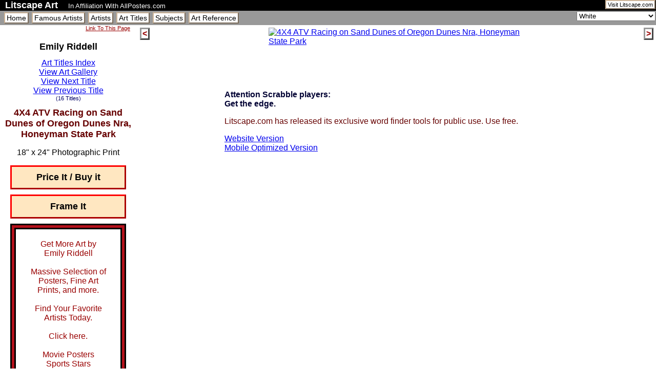

--- FILE ---
content_type: text/html
request_url: http://litscapeart.com/Artist/021/Emily_Riddell/4X4_ATV_Racing_on_Sand_Dunes_of_Oregon_Dunes_Nra_Honeyman_State_Park.html
body_size: 2967
content:
<?xml version="1.0" encoding="UTF-8" ?><!DOCTYPE html PUBLIC "-//W3C//DTD XHTML 1.0 Transitional//EN" "http://www.w3.org/TR/xhtml1/DTD/xhtml1-transitional.dtd"><html xmlns="http://www.w3.org/1999/xhtml" xml:lang="en" lang="en"><head><meta http-equiv="Content-Type" content="text/html; charset=UTF-8" /><meta name="author" content="The Bitmill Inc." /><meta name="copyright" content="Copyright 2010 LitscapeArt.com, All Rights Reserved" /><meta name="robots" content="index,follow" /><meta name="keywords" content="4X4 ATV Racing on Sand Dunes of Oregon Dunes Nra, Honeyman State Park,Emily Riddell,18&#34; x 24&#34; Photographic Print,4225012" /><meta name="description" content="Emily Riddell: 4X4 ATV Racing on Sand Dunes of Oregon Dunes Nra, Honeyman State Park, 18&#34; x 24&#34; Photographic Print" /><title>4X4 ATV Racing on Sand Dunes of Oregon Dunes Nra, Honeyman State Park by Emily Riddell</title><link rel="stylesheet" href="/css/litscapeart_v2.css" type="text/css" media="screen" /><script src="/js/litscapeart.js" type="text/javascript"></script><script type="text/javascript">if(window.top!=window.self){window.top.location.replace(window.self.location);}</script></head><body><div id="maindiv"><div id="topdiv"><a id="tolitscape" href="https://www.litscape.com/" rel="nofollow">Visit Litscape.com</a><h1>Litscape Art</h1><span class="afftag">In Affiliation With AllPosters.com</span></div><div class="menudiv"><div id="colorpicker"><select id="colorselect" name="X11" onchange="setColorFromSelect();" size="1"><option id="FFFAF2" selected="selected">Default</option></select></div><ul class="menuul"><li><a class="menuitem" href="/" title="Welcome to Litscape Art">Home</a></li><li><a class="menuitem" href="/Artists/Famous/" title="List of Famous Artists at Litscape Art">Famous Artists</a></li><li><a class="menuitem" href="/Artists/A.html" title="Alphabetical index of all artists at Litscape Art">Artists</a></li><li><a class="menuitem" href="/Titles/A.html" title="Alphabetical index of all art titles at Litscape Art">Art Titles</a></li><li><a class="menuitem" href="/Subjects/">Subjects</a></li><li><a class="menuitem" href="/Art_Reference/">Art Reference</a></li></ul></div><div id="middiv"><div id="controldiv"><div class="linklinkdiv"><a id="linklink" href="#linktothis">Link To This Page</a></div><div id="artistinfodiv"><h1>Emily Riddell</h1><a href="/Artist/021/Emily_Riddell/" class="browselink" title="Emily Riddell Art Titles">Art Titles Index</a><br /><a href="/Artist/021/Emily_Riddell/gallery_001.html" class="browselink" title="Emily Riddell Art Gallery">View Art Gallery</a><br /><a href="/Artist/021/Emily_Riddell/Adirondack_Chairs_in_Row_by_Lake_Northeast_Kingdom.html" class="browselink" title="Adirondack Chairs in Row by Lake, Northeast Kingdom">View Next Title</a><br /><a href="/Artist/021/Emily_Riddell/1880s_Deserted_Home_Through_Stone_Warehouse_Door_Frame_Bodie_State_Historic_Park.html" class="browselink" title="1880's Deserted Home Through Stone Warehouse Door Frame, Bodie State Historic Park">View Previous Title</a><br /><p class="thislabel">(16&#160;Titles)</p></div><div id="titleinfodiv"><h1>4X4 ATV Racing on Sand Dunes of Oregon Dunes Nra, Honeyman State Park</h1><div id="formats"><p id="oneformat" class="18&#34; x 24&#34; Photographic Print|||||http://www.allposters.com/gallery.asp?aid=484856644&amp;apnum=4225012|http://www.allposters.com/FrameStudio/default.asp?aid=484856644&amp;apnum=4225012">18&#34; x 24&#34; Photographic Print</p></div></div><div id="buyitframeit"><a id="mainbuy" class="buybutton" href="http://www.allposters.com/gallery.asp?aid=484856644&amp;apnum=4225012">Price It / Buy it</a><div id="mainframeitdiv"><a id="mainframe" class="buybutton" href="http://www.allposters.com/FrameStudio/default.asp?aid=484856644&amp;apnum=4225012"> Frame It</a></div></div><div id="apsearch"><a href="http://affiliates.allposters.com/link/redirect.asp?AID=484856644&amp;PSTID=1&amp;LTID=13&amp;LID=1371&amp;lang=1" target="_top" class="findart">Get More Art by<br />Emily Riddell<br /><br />Massive Selection of Posters, Fine Art Prints, and more.<br /><br />Find Your Favorite Artists Today.<br /><br />Click here.<br /><br />Movie Posters<br />Sports Stars<br />Comic Book Art<br />Classic Art<br /><br />Shop Now.<br /><br /></a><div id="aplogo"><img src="http://imagecache2.allposters.com/images/banners/1/apc_white_130x44.gif" alt="Click here to buy posters!" border="0" width="88" height="31" /></div></div></div><div id="productdiv"><a id="prevtitle" href="/Artist/021/Emily_Riddell/1880s_Deserted_Home_Through_Stone_Warehouse_Door_Frame_Bodie_State_Historic_Park.html">&#60;</a><a id="nexttitle" href="/Artist/021/Emily_Riddell/Adirondack_Chairs_in_Row_by_Lake_Northeast_Kingdom.html">&#62;</a><div id="bigimagediv"><a href="http://www.allposters.com/gallery.asp?aid=484856644&amp;apnum=4225012" rel="nofollow"><img class="bigimage" src="http://imagecache6.allposters.com/LRG/30/3030/PAWBF00Z.jpg" width="500" height="375" alt="4X4 ATV Racing on Sand Dunes of Oregon Dunes Nra, Honeyman State Park" title="18 x 24 Photographic Print: 4X4 ATV Racing on Sand Dunes of Oregon Dunes Nra, Honeyman State Park" /></a></div><div id="wordfinderad">&#160;</div></div><div id="cleardiv">&#160;</div></div><div id="linktothis"><h1>Link To This Page</h1><p>If you have a website and feel that a link to this page would fit in nicely with the content of your pages, please feel free to link to this page. Copy and paste the following html into your webpage. (You may modify the link text to suit your needs). Be aware that all art images are property of AllPosters.com. Litscape Art <strong>does not</strong> grant permission to link directly to these images.</p><textarea rows="6" cols="600" readonly="readonly" onmouseover="select();">&lt;a href="http://litscapeart.com/Artist/021/Emily_Riddell/4X4_ATV_Racing_on_Sand_Dunes_of_Oregon_Dunes_Nra_Honeyman_State_Park.html"&gt;4X4 ATV Racing on Sand Dunes of Oregon Dunes Nra, Honeyman State Park by Emily Riddell&lt;/a&gt; at LitscapeArt.com</textarea><p>Your link will look like this:<br /><a href="http://litscapeart.com/Artist/021/Emily_Riddell/4X4_ATV_Racing_on_Sand_Dunes_of_Oregon_Dunes_Nra_Honeyman_State_Park.html">4X4 ATV Racing on Sand Dunes of Oregon Dunes Nra, Honeyman State Park by Emily Riddell</a> at LitscapeArt.com<br />Thank you for your interest and support.</p></div><div class="menudiv"><ul class="menuul"><li><a class="menuitem" href="/">Home</a></li><li><a class="menuitem" href="/Artists/Famous/">Famous Artists</a></li><li><a class="menuitem" href="/Artists/A.html">Artists</a></li><li><a class="menuitem" href="/Titles/A.html">Art Titles</a></li><li><a class="menuitem" href="/Subjects/">Subjects</a></li><li><a class="menuitem" href="/Art_Reference/">Art Reference</a></li><li><a class="intersitemenuitem" href="https://www.litscape.com/" rel="nofollow">Litscape.com</a></li></ul></div><div id="bottomdiv"><p id="copyright">Copyright 2010 LitscapeArt.com<br />All Rights Reserved</p><p id="bitmill">Litscape Art was developed by <a href="http://www.thebitmill.com" rel="nofollow">The Bitmill<sup>®</sup> Inc.</a><br />Calgary, Alberta, Canada</p></div><script type="text/javascript"> loadColorPicker(); setWallColorCookie(null); advertiseWordFinder(); </script><div class="addiv"><div class="g_ad_lu">
<script type="text/javascript"><!--
google_ad_client = "pub-8633514863566290";
/* Art 728x15_3, 5/10/11,on black */
google_ad_slot = "7359987514";
google_ad_width = 728;
google_ad_height = 15;
//-->
</script>
<script type="text/javascript" src="https://pagead2.googlesyndication.com/pagead/show_ads.js">
</script>
</div></div></div><script defer src="https://static.cloudflareinsights.com/beacon.min.js/vcd15cbe7772f49c399c6a5babf22c1241717689176015" integrity="sha512-ZpsOmlRQV6y907TI0dKBHq9Md29nnaEIPlkf84rnaERnq6zvWvPUqr2ft8M1aS28oN72PdrCzSjY4U6VaAw1EQ==" data-cf-beacon='{"version":"2024.11.0","token":"6a5216a1f1db4ea1892ae80bfb1fbe04","r":1,"server_timing":{"name":{"cfCacheStatus":true,"cfEdge":true,"cfExtPri":true,"cfL4":true,"cfOrigin":true,"cfSpeedBrain":true},"location_startswith":null}}' crossorigin="anonymous"></script>
</body></html>


--- FILE ---
content_type: text/html; charset=utf-8
request_url: https://www.google.com/recaptcha/api2/aframe
body_size: 269
content:
<!DOCTYPE HTML><html><head><meta http-equiv="content-type" content="text/html; charset=UTF-8"></head><body><script nonce="BQzxJ0PUcVJUBVj15t7nZw">/** Anti-fraud and anti-abuse applications only. See google.com/recaptcha */ try{var clients={'sodar':'https://pagead2.googlesyndication.com/pagead/sodar?'};window.addEventListener("message",function(a){try{if(a.source===window.parent){var b=JSON.parse(a.data);var c=clients[b['id']];if(c){var d=document.createElement('img');d.src=c+b['params']+'&rc='+(localStorage.getItem("rc::a")?sessionStorage.getItem("rc::b"):"");window.document.body.appendChild(d);sessionStorage.setItem("rc::e",parseInt(sessionStorage.getItem("rc::e")||0)+1);localStorage.setItem("rc::h",'1769271411773');}}}catch(b){}});window.parent.postMessage("_grecaptcha_ready", "*");}catch(b){}</script></body></html>